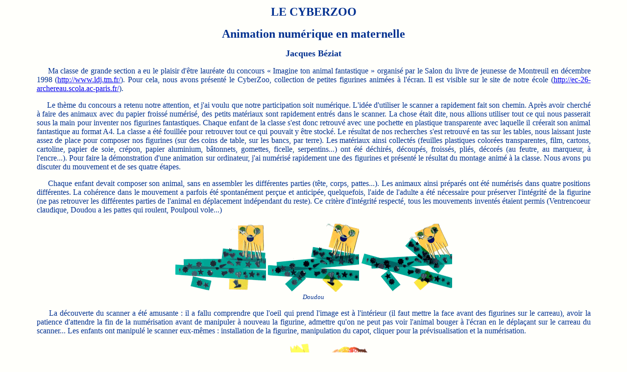

--- FILE ---
content_type: text/html
request_url: https://epi.asso.fr/revue/94/b94p135.htm
body_size: 3148
content:
<HTML>
<HEAD>
<META HTTP-EQUIV="Content-Type" CONTENT="text/html; charset=windows-1252">

<TITLE>CYBERZOO : ANIMATION NUMERIQUE EN MATERNELLE</TITLE>
<META NAME="subject" CONTENT="94,PEDAGOGIE,DESSIN,ARTS PLASTIQUES">
<META NAME="keywords" CONTENT="ECOLE MATERNELLE,ELEVE CREATEUR">

</HEAD>

<BODY TEXT="#003090" BGCOLOR="#FFFFFB" LINK="#0000EE" VLINK="#551A8B" ALINK="#FF0000">

<!AK 16/06/2003>

<CENTER><TABLE BORDER=0 WIDTH="90%" >
<TR>
<TD>

<FONT SIZE=5><P ALIGN="CENTER"><B>LE CYBERZOO</FONT><BR>
<FONT SIZE=1></FONT><BR>
<FONT SIZE=5>Animation num&eacute;rique en maternelle</B></FONT></P>
<P ALIGN="CENTER"><FONT SIZE=4><B>Jacques B&eacute;ziat</B></FONT></P>
<P ALIGN="JUSTIFY">&nbsp;&nbsp;&nbsp;&nbsp;&nbsp;Ma classe de grande section a eu le plaisir d'&ecirc;tre laur&eacute;ate du concours &laquo;&nbsp;Imagine ton animal fantastique&nbsp;&raquo; organis&eacute; par le Salon du livre de jeunesse de Montreuil en d&eacute;cembre 1998 (<A HREF="http://www.ldj.tm.fr/" TARGET="_blank">http://www.ldj.tm.fr/</A>). Pour cela, nous avons pr&eacute;sent&eacute; le CyberZoo, collection de petites figurines anim&eacute;es &agrave; l'&eacute;cran. Il est visible sur le site de notre &eacute;cole (<A HREF="http://ec-26-archereau.scola.ac-paris.fr/" TARGET="_blank">http://ec-26-archereau.scola.ac-paris.fr/</A>).</P>
<P ALIGN="JUSTIFY">&nbsp;&nbsp;&nbsp;&nbsp;&nbsp;Le th&egrave;me du concours a retenu notre attention, et j'ai voulu que notre participation soit num&eacute;rique. L'id&eacute;e d'utiliser le scanner a rapidement fait son chemin. Apr&egrave;s avoir cherch&eacute; &agrave; faire des animaux avec du papier froiss&eacute; num&eacute;ris&eacute;, des petits mat&eacute;riaux sont rapidement entr&eacute;s dans le scanner. La chose &eacute;tait dite, nous allions utiliser tout ce qui nous passerait sous la main pour inventer nos figurines fantastiques. Chaque enfant de la classe s'est donc retrouv&eacute; avec une pochette en plastique transparente avec laquelle il cr&eacute;erait son animal fantastique au format A4. La classe a &eacute;t&eacute; fouill&eacute;e pour retrouver tout ce qui pouvait y &ecirc;tre stock&eacute;. Le r&eacute;sultat de nos recherches s'est retrouv&eacute; en tas sur les tables, nous laissant juste assez de place pour composer nos figurines (sur des coins de table, sur les bancs, par terre). Les mat&eacute;riaux ainsi collect&eacute;s (feuilles plastiques color&eacute;es transparentes, film, cartons, cartoline, papier de soie, cr&eacute;pon, papier aluminium, b&acirc;tonnets, gomettes, ficelle, serpentins...) ont &eacute;t&eacute; d&eacute;chir&eacute;s, d&eacute;coup&eacute;s, froiss&eacute;s, pli&eacute;s, d&eacute;cor&eacute;s (au feutre, au marqueur, &agrave; l'encre...). Pour faire la d&eacute;monstration d'une animation sur ordinateur, j'ai num&eacute;ris&eacute; rapidement une des figurines et pr&eacute;sent&eacute; le r&eacute;sultat du montage anim&eacute; &agrave; la classe. Nous avons pu discuter du mouvement et de ses quatre &eacute;tapes. </P>
<P ALIGN="JUSTIFY">&nbsp;&nbsp;&nbsp;&nbsp;&nbsp;Chaque enfant devait composer son animal, sans en assembler les diff&eacute;rentes parties (t&ecirc;te, corps, pattes...). Les animaux ainsi pr&eacute;par&eacute;s ont &eacute;t&eacute; num&eacute;ris&eacute;s dans quatre positions diff&eacute;rentes. La coh&eacute;rence dans le mouvement a parfois &eacute;t&eacute; spontan&eacute;ment per&ccedil;ue et anticip&eacute;e, quelquefois, l'aide de l'adulte a &eacute;t&eacute; n&eacute;cessaire pour pr&eacute;server l'int&eacute;grit&eacute; de la figurine (ne pas retrouver les diff&eacute;rentes parties de l'animal en d&eacute;placement ind&eacute;pendant du reste). Ce crit&egrave;re d'int&eacute;grit&eacute; respect&eacute;, tous les mouvements invent&eacute;s &eacute;taient permis (Ventrencoeur claudique, Doudou a les pattes qui roulent, Poulpoul vole...)</P>
<P ALIGN="CENTER">
<IMG SRC="b94p135a.gif" ><BR>
<FONT SIZE=2><I>Doudou</I></FONT></P>
<P ALIGN="JUSTIFY">&nbsp;&nbsp;&nbsp;&nbsp;&nbsp;La d&eacute;couverte du scanner a &eacute;t&eacute; amusante&nbsp;: il a fallu comprendre que l'oeil qui prend l'image est &agrave; l'int&eacute;rieur (il faut mettre la face avant des figurines sur le carreau), avoir la patience d'attendre la fin de la num&eacute;risation avant de manipuler &agrave; nouveau la figurine, admettre qu'on ne peut pas voir l'animal bouger &agrave; l'&eacute;cran en le d&eacute;pla&ccedil;ant sur le carreau du scanner... Les enfants ont manipul&eacute; le scanner eux-m&ecirc;mes&nbsp;: installation de la figurine, manipulation du capot, cliquer pour la pr&eacute;visualisation et la num&eacute;risation.</P>
<P ALIGN="CENTER"><IMG SRC="b94p135b.gif" ><BR>
<FONT SIZE=2><I>Poulpoul</I></FONT></P>
<P ALIGN="JUSTIFY">&nbsp;&nbsp;&nbsp;&nbsp;&nbsp;&Agrave; ce niveau scolaire, les t&acirc;ches logicielles ont &eacute;t&eacute; prises en charge par le ma&icirc;tre&nbsp;: toutes les images ont &eacute;t&eacute; mises au format pour affichage sur page Web&nbsp;; quand cela &eacute;tait n&eacute;cessaire, elles ont &eacute;t&eacute; retouch&eacute;es et nettoy&eacute;es (dans le cas d'&eacute;paisseur des mat&eacute;riaux, il peut y avoir des zones sombres, il faut donc homog&eacute;n&eacute;iser le fond)&nbsp;; il a fallu s'assurer que, pour chaque s&eacute;rie d'images par animal, les fonds &eacute;taient de la m&ecirc;me couleur. </P>
<P ALIGN="JUSTIFY">&nbsp;&nbsp;&nbsp;&nbsp;&nbsp;&Agrave; partir des images retouch&eacute;es, une deuxi&egrave;me s&eacute;rie en miniature fut faite, pour le menu du CyberZoo. Chaque animal a &eacute;t&eacute; mont&eacute; en GIF anim&eacute;, pour la vignette comme pour l'image principale. L'&eacute;diteur de GIF anim&eacute; utilis&eacute; est <FONT SIZE=2>GIF</FONT>movie<FONT SIZE=2>GEAR</FONT>, t&eacute;l&eacute;chargeable sur le site de YellowCable (<A HREF="http://www.yellowcable.com/" TARGET="_blank">http://www.yellowcable.com</A>), ou sur celui de Visicom (<A HREF="http://www.visic.com/" TARGET="_blank">http://www.visic.com</A>).</P>
<P ALIGN="JUSTIFY">&nbsp;&nbsp;&nbsp;&nbsp;&nbsp;Les animaux anim&eacute;s ont &eacute;t&eacute; pr&eacute;sent&eacute;s &agrave; la classe, et, en grand groupe, nous avons discut&eacute; des noms que nous allions leur donner. Un nom &eacute;tait attribu&eacute; quand il obtenait l'accord de tous. Le montage final du CyberZoo est le plus simple possible, navigable par de jeunes enfants&nbsp;: le menu est compos&eacute; des vignettes anim&eacute;es, chaque vignette renvoie en hyperlien &agrave; l'affichage agrandi de l'animal correspondant, un clic sur l'animal affich&eacute; renvoie au menu.</P>
<P ALIGN="CENTER"><IMG SRC="b94p135c.gif" ><BR>
<FONT SIZE=2><I>Ventrencoeur</I></FONT></P>
<P ALIGN="JUSTIFY">&nbsp;&nbsp;&nbsp;&nbsp;&nbsp;Les enfants ont d&eacute;couvert, dans cette activit&eacute;, la manipulation du scanner, et la joie de voir fr&eacute;tiller des animaux compos&eacute;s de petits mat&eacute;riaux modestes, au gr&eacute; de leur invention. Les discussions pour d&eacute;nommer chacun des animaux ont &eacute;t&eacute; riches de propositions, d'invention, de virelangues... Les gestes de chaque animal fantastique ont influenc&eacute; cette activit&eacute; langagi&egrave;re. Ce qui m'a amus&eacute;, c'est de voir fabriquer des petites figurines qui ont pris vie, ind&eacute;pendamment des mat&eacute;riaux qui ont servi &agrave; les composer. Les figurines s'agitent on-line, pendant que quelques bouts de ficelles, de cartons... dorment dans leur pochette.</P>
<P ALIGN="RIGHT">Jacques B&Eacute;ZIAT</P>
<P>Paru dans la <B>&nbsp;<I><A HREF="../94som.htm">Revue de l'EPI&nbsp;</I>&nbsp;n&deg;&nbsp;94</A></B> de juin&nbsp;1999.<BR>

<FONT SIZE=2>Vous pouvez <A HREF="../../fic_pdf/b94p135.pdf">t&eacute;l&eacute;charger cet article au format .pdf</A> (280&nbsp;Ko).</FONT></P>
<P><FONT SIZE=2>___________________<BR>
Association EPI</FONT></P>


</TD>
</TR>
</TABLE>
</CENTER>

<A NAME="FIN"></A>

<P><CENTER><TABLE BORDER=3 CELLSPACING=3 CELLPADDING=10>
<TR><TD>
<P><A HREF="../../accueil.htm"><IMG SRC="../../epired.gif" WIDTH=47 HEIGHT=36 BORDER=0 ALT="Accueil" ALIGN=bottom naturalsizeflag="0"></A>
</TD><TD>
<P><A HREF="../som.htm">Sommaires des Revues</A>
</TD></TR>
</TABLE></CENTER>


</BODY>
</HTML>
